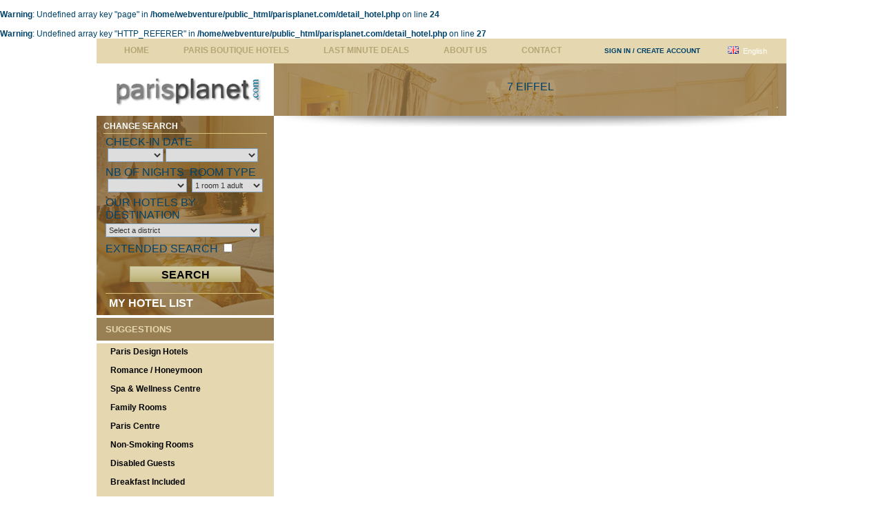

--- FILE ---
content_type: text/html; charset=UTF-8
request_url: https://www.parisplanet.com/detail_hotel.php?id_hotel=1039
body_size: 35212
content:
<br />
<b>Warning</b>:  Undefined array key "page" in <b>/home/webventure/public_html/parisplanet.com/detail_hotel.php</b> on line <b>24</b><br />
<br />
<b>Warning</b>:  Undefined array key "HTTP_REFERER" in <b>/home/webventure/public_html/parisplanet.com/detail_hotel.php</b> on line <b>27</b><br />

<!DOCTYPE html PUBLIC "-//W3C//DTD XHTML 1.0 Transitional//EN" "http://www.w3.org/TR/xhtml1/DTD/xhtml1-transitional.dtd">
<html xmlns="http://www.w3.org/1999/xhtml">
    <head>
    <!--
    @Date : 10/11/2011
    @Version : X
    @Author : WebAventure
    @Description : 	Gestion (Appel / Retour / ...) webServices
    				Modification lien suivant et pr�c�dent
    				Pr�sentation r�sultat webServices
    				Sauvegarde dates ...
     -->
        <meta http-equiv="X-UA-Compatible" content="IE=EmulateIE7" />
        <meta http-equiv="Content-Type" content="text/html; charset=utf-8" />
         <title>7 Eiffel - </title>
        <meta name="description" content="  7 Eiffel is located in Paris&apos;s Eiffel Tower - Orsay Museum neighborhood, close to American University of Paris, Eiffel Tower, and Les Invalides. Nearby points of interest   7 Eiffel is located in Paris&apos;s Eiffel Tower - Orsay Museum neighborhood, close to American University of Paris, Eiffel Tower, and Les Invalides. Nearby points of interest" />
        <meta name="keywords" content=" " />
        <meta name="author" content="© paris hotel France - http://www.parisplanet.com" />
        <meta name="identifier-url" content="http://www.parisplanet.com" />
        <meta name="robots" content="INDEX, FOLLOW, ALL" />
        <meta name="robots" content="NOARCHIVE" />
        <meta name="verify-v1" content="kWqxqIBjspdNUSZIpqxkO0leT5uJ0mgFdyFZ/nLMX84=" />
        <meta name="Copyright" content="Copyright (c) 2012 ParisPlanet.com" />

        <link type="text/css" rel="stylesheet" href="css/css.css" />
        <link type="text/css" rel="stylesheet" href="css/style.css" media="screen" />
        <link rel="stylesheet" type="text/css" href="css/language.css"/>
        <link rel="stylesheet" type="text/css" href="css/slide-images.css"/>
        <link type="text/css" rel="stylesheet" href="css/jquery-ui.css" />
		<link type="text/css" rel="stylesheet" href="service4/ajax/demo.css">


		<script type="text/javascript" src="js/jquery.js"></script>
        <script type="text/javascript" src="js/jquery-ui.min.js"></script>
       	<script type="text/javascript" src="http://script.aculo.us/prototype.js"></script>
       	<script type="text/javascript" src="http://script.aculo.us/scriptaculous.js"></script>
       	<script type="text/javascript" src="service4/includes/script.js"></script>

        <script type="text/javascript">
         	/*
        		@author : WebAventure
        		@description : Met � jour le formulaire
        	*/
        	function updateForm(val1,val2,val3) {
            	return null;
			 	document.getElementById('AVP_list_days2').value 	= val2 ;
   				document.getElementById('AVP_list_months2').value	= val3 ;
       			document.getElementById('AVP_list_nights2').value	= val1 ;
        	}


        </script>
        <script language="javascript" type="text/javascript" src="fonctions.js"></script>
        <script language="Javascript">
<!--
var url = document.location.href ;
var elem = url.split('?');
if (elem[1]) {
    switch (elem[1]){

        case 'retour=2' :
            viewOldData('No');
            break;

        default :
            break;
        }

}
//-->
</script>
<script type="text/javascript">

  var _gaq = _gaq || [];
  _gaq.push(['_setAccount', 'UA-482580-14']);
  _gaq.push(['_setDomainName', 'parisplanet.com']);
  _gaq.push(['_trackPageview']);

  (function() {
    var ga = document.createElement('script'); ga.type = 'text/javascript'; ga.async = true;
    ga.src = ('https:' == document.location.protocol ? 'https://ssl' : 'http://www') + '.google-analytics.com/ga.js';
    var s = document.getElementsByTagName('script')[0]; s.parentNode.insertBefore(ga, s);
  })();

</script>
    </head>

    <body>
        <div id="service_loading_dialog">
            <div id="ajax_bar" style="display:none;position: absolute;margin:0px; z-index: 100000;top: 200px;left: 600px; " align="center">
                <br/><br/><br/>
                <img src="service4/includes/chargement.gif" />
            </div>
        </div>
        <div id="container">

            <script type="text/javascript">
                jQuery(document).ready(function(){

                    resizeMenuItem('#container #header #menu');

                });

                function resizeMenuItem(menu)
                {
                    menu = jQuery(menu);
                    widthMenu = menu.width();
                    elementMenu = menu.find('li');
                    jQuery('a', elementMenu).css({marginLeft: 0, marginRight: 0, paddingLeft: 0, paddingRight: 0, borderLeft: 0, borderRight: 0});
                    jQuery(elementMenu).css({marginLeft: 0, marginRight: 0, paddingLeft: 0, paddingRight: 0, borderLeft: 0, borderRight: 0});
                    sumWidth = 0;
                    elementMenu.each(function()
                    {
                        w = jQuery(this).width();
                        sumWidth += w;
                        jQuery('a', this).width(w);
                    });
                    mgRL = (widthMenu - sumWidth) / ((2 * elementMenu.size())) - 1;
                    jQuery('a', elementMenu).css({marginLeft: mgRL, marginRight: mgRL});
                    //menu.find('li.conn a').css({marginLeft: 0});
                }
        </script>


<div id="header">
    <ul id="menu" class="inner">
	<!--
	@Date : 23/03/2012
	@Version : X
	@Author : WebAventure
	@Description : Modification du lien index-XX

			-->
<li class="">
					                    		<a href=".">
			                    					        Home</a></li>
		<li class=""><a href="listplanethotel-2-1.html">Paris Boutique Hotels</a></li>
                                                                  <li class=""><a href="last_minut-2.html">Last Minute Deals</a></li>
                                                <li class=""><a href="about-us-2.html">About Us</a></li>
                            <!--
					        @author : webventure
					        @date : 02/04/2012
					        @description : Ajout d'un nom au lien "contact". N'est utilis� que si onest
					        				sur le d�tail d'un hotel
					         -->
					         <li class=""><a href="contact-2.html" id="contactLink">Contact</a></li>
                    <li class="conn"><a href="register-login-2.html?url=/detail_hotel.php?id_hotel=1039">Sign in / Create Account</a></li>
            </ul><!--End UL-Menu-->
    <div id="language">
    <ul class="lang">

                                <li>
                    <a href="rien2-"><img src="images/flag-gb.png" width="16" height="11" alt="" /> English</a>
                    <ul class="subnav">
                                                <li><a href="rien1-"><img src="images/flag-fr.png" width="16" height="11" alt="" /> Français</a></li>                                                                                                <li><a href="rien3-"><img src="images/flag-es.png" width="16" height="11" alt="" /> Espanol</a></li>                                                <li><a href="rien4-"><img src="images/flag-it.png" width="16" height="11" alt="" /> Italiano</a></li>                                            </ul><!--End Subnav-->
                </li>

        

        </ul><!--End UL-Lang-->

    </div>
</div><!--End header-->
<div id="service_loading_dialog">
    <div id="ajax_bar" style="display:none;position: absolute;margin:30px; z-index: 100000;top: 100px;left: 500px; border : 1px solid white;" align="center">
        	<img src="images/wait.gif" style="width:100px;margin:30px;margin-left:100px;margin-right:100px;"/>
            <center><b>Please wait</b></center>
            <br></br>
	</div>
</div>  
            <div class="content">
                
<style type="text/css">

.title ,
#menu-left .title {
    color: #E5D8B1;
    float: left;
    font-size: 13px;
    font-weight: bold;
    height: 24px;
	margin: 4px 0;
    padding: 9px 0 0 13px;
    width: 244px;
	background-color:#997F54;
}

#menu-left a{
	background-color:#E5D8B1;
}
</style>

<div class="content-left">
    <div id="logo">
    			                    		<a href=".">
                    		                    </a></div><!--End Logo-->

    <div id="search">
        <form action="lstplanethotel-2.html" method="post" name="form_avp" id="form_avp">
            <input type="hidden" id="arrivalDate" name="arrivalDate" value="" />
            <input type="hidden" id="departDate" name="departDate" value="" />
            <input type="hidden" id="nbNight" name="nbNight" value="" />
            <div class="search-inner">
                <div class="title-search">Change Search</div>
                <table cellpadding="0" cellspacing="0" border="0" width="98%">
                                        <tr>
                        <td colspan="2">
                            Check-in Date<br/>
                            <select id="AVP_list_days" class="select"></select>
                            <!--  select id="AVP_list_months" onchange="setDays();" class="select2"></select -->
                            <select id="AVP_list_months" name="AVP_list_months" onchange="setDays();" class="select2"></select>
                            
                            <script type="text/javascript">
                                var months=new Array
                                months[0]="January"
                                months[1]="February"
                                months[2]="March"
                                months[3]="April"
                                months[4]="May"
                                months[5]="June"
                                months[6]="July"
                                months[7]="August"
                                months[8]="September"
                                months[9]="October"
                                months[10]="November"
                                months[11]="December";
                                var message='Date out of planning range';
                            </script>
                        </td>
                    </tr>
                    <tr>
                        <td>
                            Nb of nights<br/>
                            <select class="select5" name="select" id="AVP_list_nights"></select>
                            <script type="text/javascript" src="https://www.secure-hotel-booking.com/webventure/2MSY/scripts/base.js"></script>
                        </td>
                    						<td colspan="1">				
                            
              				<script type="text/javascript">
                            	function addRooms(val){
                            		window.open("addRooms.php","ADDROOM",'width=670,height=300,location=no,menubar=no,resizable=no,scrollbars=yes,status=no,titlebar=no,toolbar=no');
                				}
							</script>
                            
                            Room type<br/>

                        		<select name="id_roomType" id="id_roomType" onChange="if (document.myHotelDiscount) document.myHotelDiscount.id_roomType2.value = document.form_avp.id_roomType.value ; if (this.value == 0) addRooms(this)" class="select5" >
                                	<option disabled='disabled'>Room type</option>
                                            	<option value="1" selected="selected">1 room 1 adult</option>
                                                <option value="2">1 room 2 adults</option>
                                                <option value="3">1 room 3 adults</option>
                                                <option value="4">1 room 4 adults</option>
                                             	<option value="0">Other</option>
                                             	<option value="0">Other</option>
                                             </select>
                    </td>
                           

              </tr>
                    
                                        <tr>
                        <td colspan="2">
                            Our hotels by destination<br/>
                            <select class="select5" id="id_quartier" name="id_quartier" style="margin:3px 0 0 0;">
                                <option value="" selected="selected">Select a district</option>
                                <option value="0">All</option>
                                                                    <option value="51">
                                        Arc de Triomphe - Palais des Congrès                                    </option>
                                                                        <option value="55">
                                        Bastille - République                                    </option>
                                                                        <option value="61">
                                        Buttes Chaumont - La Villette                                    </option>
                                                                        <option value="46">
                                        Champs-Élysées                                    </option>
                                                                        <option value="59">
                                        Gare d'Austerlitz - Place d'Italie                                    </option>
                                                                        <option value="54">
                                        Gare de Lyon - Bercy                                    </option>
                                                                        <option value="53">
                                        Gare du Nord - Gare de L'Est                                    </option>
                                                                        <option value="56">
                                        Gare Montparnasse - Porte de Versailles                                    </option>
                                                                        <option value="60">
                                        La Défense                                    </option>
                                                                        <option value="24">
                                        Le Marais - Bastille                                    </option>
                                                                        <option value="63">
                                        Louvre - Place Vendôme (1 et 2)                                    </option>
                                                                        <option value="64">
                                        Marais - Pompidou - Notre-Dame de Paris (3 et 4)                                    </option>
                                                                        <option value="52">
                                        Montmartre, Sacré-Coeur                                    </option>
                                                                        <option value="49">
                                        Opéra - Grands Magasins                                    </option>
                                                                        <option value="18">
                                        Paris Expo-Porte Versailles                                    </option>
                                                                        <option value="62">
                                        Père Lachaise - Ménilmontant                                    </option>
                                                                        <option value="50">
                                        Quartier latin - Panthéon                                    </option>
                                                                        <option value="48">
                                        Saint-Germain-des-Prés - Luxembourg                                    </option>
                                                                        <option value="47">
                                        Tour Eiffel - Musée d'Orsay                                    </option>
                                                                        <option value="15">
                                        Tour Eiffel - Trocadero                                    </option>
                                                                        <option value="57">
                                        Tour Montparnasse                                    </option>
                                                                        <option value="58">
                                        Trocadéro                                    </option>
                                                                        <option value="3">
                                        West Paris - Palais des Congres                                    </option>
                                                                        <option value="23">
                                        Z+ Outer Suburb                                    </option>
                                                                        <option value="21">
                                        Z+ Roissy-CDG Airport                                    </option>
                                                                </select>
                        </td>
                    </tr>
                    <tr>
                        <td colspan="2">
                            Extended search <input type="checkbox" name="etendre" value="1" />
                        </td>
                    </tr>
                    <tr>
                        <td colspan="2"><div class="butt"><a style="cursor:pointer;" onclick="callService2();">Search</a></div></td>
                    </tr>
                                        <tr>
                        <td colspan="2">


 		<div class="maListeDHotel">
<!--
@author : WebVenture
@date : 15/05/2012
@description :  formatage de la pr�sentation du nombre d'h�tels pr�sent
				en favori
-->
 			<div class="lstFavoritHotel" style="float:left;text-align:center;width:110px;height:20px;diplay:block;">
        		<div class="lstFavoritHotel" style="margin:5px;float:left;white-space : nowrap">
        			<a href="user-hotels-2.html">My Hotel List</a>
        		</div>
        	</div>

           	        </div>

                        </td>
                    </tr>
                </table>
            </div><!--End Search Inner-->
        </form>
    </div><!--End Search-->
    <div id="backgroundHide">
                        <h3 class="title">
                    SUGGESTIONS                </h3>
    <ul id="menu-left">
                                <li>
                    <a href="12-regroupement-design.html" title="Paris Design Hotels">
                        Paris Design Hotels                    </a>
                </li>
                                                    <li>
                    <a href="17-hotels-paris-honeymoon.html" title="Romance / Honeymoon">
                        Romance / Honeymoon                    </a>
                </li>
                                                    <li>
                    <a href="18-regroupement-spa-wellness-hotels-paris.html" title="Spa & Wellness Centre">
                        Spa & Wellness Centre                    </a>
                </li>
                                                    <li>
                    <a href="19-regroupement-hotels-family-rooms-paris.html" title="Family Rooms">
                        Family Rooms                    </a>
                </li>
                                                    <li>
                    <a href="22-regroupement-center-paris-hotels.html" title="Paris Centre">
                        Paris Centre                    </a>
                </li>
                                                    <li>
                    <a href="23-hotels-paris-non-smoking-rooms.html" title="Non-Smoking Rooms">
                        Non-Smoking Rooms                    </a>
                </li>
                                                    <li>
                    <a href="24-hotels-paris-facilities-disabled-guest.html" title="Disabled Guests">
                        Disabled Guests                    </a>
                </li>
                                                    <li>
                    <a href="25-hotels-paris-breakfast-included.html" title="Breakfast Included">
                        Breakfast Included                    </a>
                </li>
                                                    <li>
                    <a href="29-hotels-paris-pets-allowed.html" title="Pets allowed">
                        Pets allowed                    </a>
                </li>
                        </ul><br>&nbsp;</br>
    				<h3 class="title">
                    HOTELS NEAR:                </h3>
<ul id="menu-left">
                                    <li>
                    <a href="3-hotels-paris-champs-elysee-arc-de-triomphe.html" title="Champs Elysees">
                        Champs Elysees                    </a>
                </li>
                                                    <li>
                    <a href="4-hotels-paris-near-eiffel-tower.html" title="Eiffel Tower">
                        Eiffel Tower                    </a>
                </li>
                                                    <li>
                    <a href="5-hotels-paris-louvre-marais.html" title="Louvre - Marais">
                        Louvre - Marais                    </a>
                </li>
                                                    <li>
                    <a href="6-hotels-paris-montmartre.html" title="Montmartre - Sacre Coeur">
                        Montmartre - Sacre Coeur                    </a>
                </li>
                                                    <li>
                    <a href="7-hotels-paris-in-montparnasse.html" title="Tour Montparnasse">
                        Tour Montparnasse                    </a>
                </li>
                                                    <li>
                    <a href="8-hotels-paris-Opera.html" title="Opera Garnier">
                        Opera Garnier                    </a>
                </li>
                                                    <li>
                    <a href="9-hotels-paris-latin-quarter.html" title="Latin Quarter">
                        Latin Quarter                    </a>
                </li>
                                                    <li>
                    <a href="10-hotels-paris-hotel-saint-germain-des-pres.html" title="Saint Germain Des Pres">
                        Saint Germain Des Pres                    </a>
                </li>
                                                    <li>
                    <a href="12-regroupement-design.html" title="Paris Design Hotels">
                        Paris Design Hotels                    </a>
                </li>
                                                    <li>
                    <a href="14-hotels-paris-Hotel-congres.html" title="Palais des Congres">
                        Palais des Congres                    </a>
                </li>
                                                    <li>
                    <a href="27-regroupement-cdg-airport.html" title="Paris CDG Airport">
                        Paris CDG Airport                    </a>
                </li>
                            </ul>
    <br>&nbsp;</br>

        
    				<h3 class="title">
                    STAR RATING                </h3>
        <ul id="menu-left">
                                <li>
                    <a href="15-regroupement-3-stars-hotels.html" title="3 Stars">
                        3 Stars                    </a>
                </li>
                                                    <li>
                    <a href="16-regroupement-4-stars-hotels.html" title="4 Stars">
                        4 Stars                    </a>
                </li>
                                                    <li>
                    <a href="26-regroupement-hotels-5-etoiles-paris.html" title="5 Stars">
                        5 Stars                    </a>
                </li>
                                    </ul><!--End UL-Menu Left-->
    <div class="discount">Save up to 50%, or more</div>
    <ul class="nav-news">
        <li><a href="#" id='lien-inscription-newsletter'>Newsletter</a></li>
        <li><a href="#" class="addthis_button_email at300b">Recommend this site</a></li>
    </ul>
    <br/><br/>&nbsp;
   <div class="addthis_toolbox addthis_default_style">
        <a href="#" title="Send to Facebook" class="addthis_button_facebook at300b"><span class="at300bs at15nc at15t_facebook"></span></a>
        <a href="#" title="Tweet This" class="addthis_button_twitter at300b"><span class="at300bs at15nc at15t_twitter"></span></a>
        <a href="#" class="addthis_button_compact at300m"><span class="at300bs at15nc at15t_compact"></span></a>
    </div>
    </div>
    <br/><br/>
    <a href="paris_video.html" title="Paris video"><b><span style="color:#000000">Paris Video</span></b></a><br>
    <a href="http://paris-shuttle.hudsonltd.net/res?USERIDENTRY=PHD001&LOGON=GO" title="Airport transfer" target="_blank"><b><span style="color:#000000">Airport Shuttle - Best rates</span></b></a>
    <br />
    SDV</div><!--End Content Left-->

<script language="JavaScript">
    jQuery(document).ready(function()
    {

                        var avp_dd = "";
            var avp_mm = "0";
            var avp_night = "";
            var avp_quartier = "";
        	var avp_roomType = "1";

            if (avp_roomType != "")        {
            	avp_roomType = avp_roomType - 10 ;

                jQuery('#id_roomType').val(avp_roomType);
    		    jQuery('#id_roomType2').val(avp_roomType);

                }

            jQuery('option', '#AVP_list_months').each(function()
            {
                tmp = jQuery(this).val().split('-');
                if(tmp.length == 2 && tmp[1].length == 1)
                {
                    jQuery(this).val(tmp[0]+'-0'+tmp[1]);
                }
            });

            jQuery('option', '#AVP_list_days').each(function()
            {
                txt = jQuery(this).val()+'';
                if(txt.length == 1)
                {
                        jQuery(this).val('0'+txt);
                }
            });


            checkNbDayInMonth(avp_mm, jQuery('#AVP_list_days'));
            if (avp_dd != "")
            {
                jQuery('#AVP_list_days').val(avp_dd);

            }

//alert(avp_mm);
            if (avp_mm != "" && avp_mm != "-")
            {
                jQuery('#AVP_list_months').val(avp_mm);
  //              alert('o');
            }
            if (avp_night != "")
            {
                jQuery('#AVP_list_nights').val(avp_night);
            }
            if (avp_quartier != "")
            {
                jQuery('#id_quartier').val(avp_quartier);
            }

            jQuery('#AVP_list_months').change(function()
            {
                checkNbDayInMonth(jQuery('#AVP_list_months').val(), jQuery('#AVP_list_days'));
            });

        });

    function checkNbDayInMonth(val, elem)
    {
        if(val == undefined || typeof (val) != 'string') val = jQuery(this).val();
        tmp = val.split('-');
        nbJour = getDaysInMonth(tmp[0], tmp[1]);
        saveDaySelected = jQuery(elem).val();
        options = jQuery('option', elem);
        if(options.size() > nbJour)
        {
            elem.html('');
            options.each(function()
            {
                if(jQuery(this).val() > nbJour)
                {
                    jQuery(this).remove();
                }
                else
                {
                    elem.append('<option value="'+jQuery(this).val()+'">'+jQuery(this).val()+'</option>');
                }
            });
        }
        else if(options.size() < nbJour)
        {
            elem.html('');
            options.each(function()
            {
                elem.append('<option value="'+jQuery(this).val()+'">'+jQuery(this).val()+'</option>');
            });

            for(var i = options.size() + 1; i <= nbJour; i++ )
            {
                jQuery(elem).append('<option value="'+i+'">'+i+'</option>');
            }
        }

        jQuery(elem).val(saveDaySelected);

    }

        function callService2()
        {

        	document.getElementById('container').style.filter ='alpha(opacity=30)';
        	document.getElementById('container').style.opacity ='0.3';

        	document.getElementById('ajax_bar').style.display = "block" ;
        	document.getElementById('ajax_bar').style.opacity ='3';


        	//alert(jQuery('#id_quartier').val());
                if (jQuery('#id_quartier').val() != '' && jQuery('#id_quartier_plan').val() == '')
                {
                    jQuery('#id_quartier').val(0);
                }
                var nbNight = jQuery('#AVP_list_nights').val();
                //alert(nbNight);
                var splitResult = jQuery('#AVP_list_months').val().split("-");
                //alert(splitResult);
                var arrivalDate = splitResult[0]+"-"+fillZero2(splitResult[1], 2)+"-"+fillZero2(jQuery('#AVP_list_days').val(), 2);
                //alert(arrivalDate);
                var departDate = addDay2(fillZero2(jQuery('#AVP_list_days').val(), 2)+"/"+fillZero2(splitResult[1], 2)+"/"+splitResult[0], nbNight);
                //alert(departDate);

                jQuery('#arrivalDate').val(arrivalDate);
                jQuery('#departDate').val(departDate);
                jQuery('#nbNight').val(nbNight);

                document.getElementById("form_avp").submit();
            }

        function fillZero2(value, length) {
            while (value.length < length) {
                value = "0"+value;
            }
            return value;
        }

            function setIdQuartier(id)
            {
                selectQuartier = jQuery('#id_quartier');
                selectQuartier.attr('disabled', 'disabled');
                selectQuartier.val(0);
                jQuery('#id_quartier_plan').val(id);
            }

        function addDay2(arrivalDate, nbNight) {
            return addDaysToDate2(arrivalDate, parseInt(nbNight));
        }

        function addDaysToDate2(old_date, delta_days) {
            // Date plus plus quelques jours
            var split_date = old_date.split('/');
            // Les mois vont de 0 a 11 donc on enleve 1, cast avec *1
            var new_date = new Date(split_date[2], split_date[1]*1 - 1, split_date[0]*1 + delta_days);
            var new_day = new_date.getDate();
            new_day = ((new_day < 10) ? '0' : '') + new_day; // ajoute un zéro devant pour la forme
            var new_month = new_date.getMonth() + 1;
            new_month = ((new_month < 10) ? '0' : '') + new_month; // ajoute un zéro devant pour la forme
            var new_year = new_date.getYear();
            new_year = ((new_year < 200) ? 1900 : 0) + new_year; // necessaire car IE et FF retourne pas la meme chose
            var new_date_text = new_year+"-"+new_month+"-"+new_day;
            return new_date_text;
        }

            jQuery(document).ready(function()
            {
                jQuery('#id_quartier').change(function()
                {
                    callService2();
                });
            });
  </script>
                <div class="content-right">

                    <div class="content-top2" id="bg-shadow2">
                        <!--
                        <img src="images/icon-star2.png" width="23" height="23" alt="" />
                        <img src="images/icon-star2.png" width="23" height="23" alt="" />
                        <img src="images/icon-star2.png" width="23" height="23" alt="" />
                        -->
                        <table style="height: 60px; width: 100%" cellpadding="0" cellspacing="0">
                            <tr><td colspan="2" align="center">7 Eiffel</td></tr>
                            <tr><td style="height: 20px;">&nbsp;</td><td align="right" style="height: 20px;"><img src="paris_hotels/blank_white.png" /></td></tr>
                        </table>

                    </div><!--End Content Top-->
                    <div class="product-detail">

                  <A id="form2" NAME="form2">&nbsp;</A>


                        
                                                <ul class="nav-top">
                                                    </ul>

                        <div class="box-detail">

                            <ul id="slideshow">
                                                                                            </ul><!--slideshow-->
                            <div id="wrapper-image">



                                <div id="fullsize" style="margin-bottom:10px">
                                <br />
<b>Fatal error</b>:  Uncaught Error: Call to undefined function split() in /home/webventure/public_html/parisplanet.com/detail_hotel.php:809
Stack trace:
#0 {main}
  thrown in <b>/home/webventure/public_html/parisplanet.com/detail_hotel.php</b> on line <b>809</b><br />


--- FILE ---
content_type: text/css
request_url: https://www.parisplanet.com/css/css.css
body_size: 21771
content:
@charset "utf-8";
/* CSS Document */

/* pour les �crans plus petit que 980 pixels : pc */
@media screen and (max-width: 980px) {
	#id {
		display:none;
	}
}

/* pour les �crans plus petit que 840 pixels : ipad horizontal */
@media screen and (max-width: 840px) {
	#id {
		display:none;
	}
}

/* pour les �crans plus petit que 650 pixels : ipad vertical */
@media screen and (max-width: 650px) {
	#id {
		display:none;
	}
}

/* pour les �crans plus petit que 440 pixels : smartphones */
@media screen and (max-width: 440px) {
	#id {
		display:none;
	}
}

body {
	margin:0;
	padding:0;
	font-family:Arial, Helvetica, sans-serif;
	font-size:12px;
	color:#004269;
}
html>/**/body  {overflow-y: scroll;}
body:nth-of-type(0) {overflow-y: scroll;}

a { text-decoration:none; outline:none;}
img { border:0;}
td { padding:3px;}
*+html td { padding:2px;}

.font10 { font-size:10px;}
.font11 { font-size:11px;}
.font12 { font-size:12px;}
.font14 { font-size:14px;}

.color-cream { color:#997F54}
.color-blue { color:#537890}

.input,
.input2,
.input3 { width:265px; height:25px; margin:0; padding:0; border:1px solid #A0A0A0; font-family:Arial; font-size:12px;}
.input2 { width:127px;}
.input3 { width:145px;}

.textarea { width:265px; height:160px; margin:0; padding:0; border:1px solid #A0A0A0; font-family:Arial; font-size:12px;}

.select,
.select2,
.select3,
.select4,
.select5 {
	width:36%;
	height:20px;
	margin:0 0 0 3px;
	padding:0;
	float:left;
	font-family:Arial;
	font-size:11px;
	color:#333333;
	border:1px solid #7F9DB9;
	text-transform:none;
}
.select2 { width:59%;}
.select3 { width:95%;}
.select4 { width:268px;}
.select5 { width:99%;}

.star { color:#FF0000;}

.txt-up { text-transform:uppercase;}


/**/
.butt2,
.butt3 {
	width:138px;
	height:23px;
	float:left;
	margin:10px 0 0 0;
	font-size:11px;
	font-weight:bold;
	text-align:center;
	text-transform:uppercase;
	background:url(../images/butt2.png) no-repeat;
}
.butt3 {
	width:31px;
	margin-left:55px;
	background:url(../images/butt3.png) no-repeat;
}
.butt2 a,
.butt3 a,
.butt4 a {
	width:138px;
	height:19px;
	padding:4px 0 0 0;
	float:left;
	color:#000000;
}
.butt3 a {
	width:31px;
	padding:4px 0 0 0;
}

.butt7 {
    background: url("../images/butt8.png") no-repeat scroll 0 0 rgba(0, 0, 0, 0);
    color: #000000;
    float: left;
    font-weight: bold;
    height: 25px;
    padding: 4px 0 0;
    text-align: center;
    text-transform: uppercase;
    width: 165px;
}
/**/

#container {
	width:1200px;
	height:auto;
	margin:auto;
}
#container #header {
	width:1000px;
	height:auto;
	margin:0 0 0 100px;
	padding:0;
	float:left;
	text-align:left;
}

#container #header ul#menu {
	width:970px;
	height:36px;
	float:left;
	margin:0;
	padding:0 15px;
	list-style-type:none;
	background:#E5D8B1;
}
#container #header ul#menu.inner,
#container #header ul#menu.inner-regis {
	width:885px;
	padding-right:0px;
}
#container #header ul#menu li {
	width:auto;
	height:26px;
	padding:10px 0px 0 0px;
	float:left;
	font-weight:bold;
	text-transform:uppercase;
	color:#B6A675;
}
#container #header ul#menu.inner-regis li {
	padding:10px 40px 0 40px;
}
#container #header ul#menu li.conn {
	text-transform:uppercase;
	font-weight:bold;
	font-size:10px;
	padding-left:0px;
	padding-right:0px;
}
#container #header ul#menu li.conn {
	padding-left:0;
        float: right;
}
#container #header ul#menu li.conn a {
	color:#004269;
        margin-top: 2px;
}
#container #header ul#menu li a {
	width:auto;
	height:26px;
	margin:0;
	padding:0;
	float:left;
	text-align:center;
	color:#B6A675;
	white-space:nowrap;
}
#container #header ul#menu.inner li a {
	padding:0 5px 0 5px;
}

#container #header ul#menu li:hover,
#container #header ul#menu li.active{
	background:url(../images/menu-act.png) repeat-x;
}

#container #header ul#menu li:hover a,
#container #header ul#menu li.active a{
	color:#FFFFFF;
}

#container #header #language {
	width:100px;
	height:33px;
	margin:0;
	padding:3px 0 0 0;
	float:left;
	background:#E5D8B1;
}

#container #header #left {
	width:318px;
	height:auto;
	float:left;
	margin:-462px 0 0 0;
	padding:0;
	position:relative;
	top:0;
	left:0;
	z-index:99999;
}
#container #header #left #logo {
	width:318px;
	height:76px;
	float:left;
	margin:0;
	padding:0;
	background:url(../images/logo-paris-planet.jpg) no-repeat;
}
#container #header #left #logo a {
	width:210px;
	height:76px;
	float:left;
	margin:0 0 0 54px;
	padding:0;
}
#container #header #left ul#search {
	width:318px;
	height:386px;
	float:left;
	margin:0;
	padding:0;
	list-style-type:none;
	background:url(../images/search-bg.png) repeat;
}
#container #header #left ul#search li {
	margin:0;
	padding:0;
	float:left;
}
#container #header #left ul#search li.search-form {
	width:278px;
	height:auto;
	margin:0 0 0 20px;
	padding:5px 0;
	color:#E5D8B1;
	text-transform:uppercase;
	font-size:11px;
}
#container #header #left ul#search li.map {
	width:318px;
	height:218px;
	position:relative;
}
#container .content .content-left .butt,
#container #header #left ul#search li.butt {
	width:161px;
	height:19px;
	margin:0 0 0 83px;
	padding:4px 0 0 0;
	color:#000000;
	text-transform:uppercase;
	font-weight:bold;
	text-align:center;
	background:url(../images/butt.png) no-repeat;
}
#container .content .content-left .butt a,
#container #header #left ul#search li.butt a {
	color:#000000;
}
#container #header #left ul#search li.discount,
#container .content .content-left .discount {
	width:235px;
	height:25px;
	margin:8px 0 0 20px;
	padding:15px 0 0 43px;
	color:#EBDDB8;
	font-size:11px;
	font-weight:bold;
	border-top:1px solid #D8C17C;
	background:url(../images/icon-discount.png) no-repeat;
}


#container #header ul#right {
	margin:-462px 0 0 0;
	padding:5px 10px;
	float:right;
	position:relative;
	top:0;
	left:0;
	z-index:99999;
	list-style-type:none;
	background:url(../images/search-bg.png) repeat;
}
#container #header ul#right li {
	float:left;
}
#container #header ul#right li.regis {
	width:auto;
	padding:0 5px 0 0;
	float:left;
	font-size:11px;
	text-align:right;
	color:#E5D8B1;
	border-right:1px solid #D4C69B;
}
#container #header ul#right li.regis a { color:#E5D8B1;}

#container .content {
	width:1000px;
	height:auto;
	float:left;
	margin:0 0 0 100px;
	padding:0 0 20px 0;
	border-bottom:1px solid #E6E6E6;
}
#container .content .content-left {
	width:257px;
	height:auto;
	float:left;
	margin:0;
	padding:0;
}
#container .content .content-left #logo {
	width:257px;
	height:76px;
	float:left;
	margin:0;
	padding:0;
	background:url(../images/logo-paris-planet-sm.jpg) no-repeat;
}
#container .content .content-left #logo a {
	width:257px;
	height:76px;
	float:left;
	margin:0 0 0 54px;
	padding:0;
}
#container .content .content-left /*#search*/ {
	/*width:257px;
	height:250px;
	float:left;
	margin:0;
	padding:0;*/
	background:url(../images/img-bg-search.jpg) no-repeat;
}
#container .content .content-left #search /*.search-inner*/ {
	width:237px;
	/*height:250px;*/							/* Edit 27-09-20110*/
	float:left;
	padding:8px 10px;
	font-size:11px;
	text-transform:uppercase;
	color:#E5D8B1;
	background:url(../images/search-bg.png) repeat;
}
#container .content .content-left #search .title-search {
	width:237px;
	height:auto;
	float:left;
	padding:0 0 3px 0;
	font-size:12px;
	font-weight:bold;
	text-transform:uppercase;
	color:#FFFFFF;
	border-bottom:1px solid #D8C17C;
}

#container .content .content-left #search table
{
	float: left;
}

#container .content  .content-left .butt {
	margin:10px 0 0 35px;				/* Edit 27-09-20110*/
}
#container .content .content-left ul#menu-left {
	width:257px;
	height:auto;
	float:left;
	margin:0;
	padding:0;
	background:#EEEEEE;
	list-style-type:none;
}

#container .content .content-left #backgroundHide {

	float:left;
	background:white;
}

#container .content .content-left ul#menu-left li {
	width:257px;
	height:27px;
	float:left;
	padding:0;
	font-weight:bold;
	color:#A6A6A6;
}
#container .content .content-left ul#menu-left li a {
	width:217px;
	height:17px;
	float:left;
	padding:5px 20px;
	color:#000;
}
#container .content .content-left ul#menu-left li a:hover,
#container .content .content-left ul#menu-left li a.left-active {
	color:#FFFFFF;
	background:url(../images/menu-left-act.jpg) no-repeat;
}
#container .content .content-left .discount {
	width:257px;
	float:left;
	margin:3px 0 0 0;
	border:none;
	color:#927441;				/* Add 27-09-20110*/
	font-size:12px;				/* Add 27-09-20110*/
}

#container .content .content-left ul.nav-news {
	width:257px;
	height:auto;
	float:left;
	margin:0;
	padding:0;
	list-style-type:none;
}
#container .content .content-left ul.nav-news li {
	width:217px;
	float:left;
	margin:3px 0 0 0;
	padding:0 20px;
	font-size:11px;
	color:#537890;
}
#container .content .content-left ul.nav-news li a {
	color:#537890;
}

#container .content .content-right {
	width:743px;
	height:auto;
	float:left;
	margin:0;
	padding:0;
}
#container .content .content-right .content-top,
#container .content .content-right .content-top2 {
	width:723px;
	height:50px;
	float:left;
	margin:0;
	padding:26px 10px 0 10px;
	font-size:20px;
	font-weight:bold;
	text-align:center;
	text-transform:uppercase;
	color:#FFFFFF;
	background:url(../images/banner-top.jpg) no-repeat;
}
#container .content .content-right .content-top2 {
	height:46px;
	padding-top:30px;
	font-size:14px;
	text-align:center;
}
#container .content .content-right .content-top#bg-shadow,
#container .content .content-right .content-top2#bg-shadow,
#container .content .content-right .content-top2#bg-shadow2 {
	padding-bottom:43px;
	background:url(../images/banner-top2.png) no-repeat;
}
#container .content .content-right .content-top2#bg-shadow2 {
	height:60px;
	text-align:center;
	padding-top:16px;
}
#container .content .content-right .connexion,
#container .content .content-right .text,
#container .content .content-right .video,
#container .content .content-right .lists,
#container .content .content-right .product-detail {
	width:643px;
	height:auto;
	float:left;
	margin:0;
	padding:0 50px;
}
#container .content .content-right .title-connexion {
	width:100%;
	height:auto;
	float:left;
	margin:15px 0 0 0;
	font-weight:bold;
	text-transform:uppercase;
	color:#004269;
	font-size:16px;
	border-top:1px solid #004269
}
#container .content .content-right .text {
	width:713px;
	padding:20px 15px;
	text-align:justify;
}
#container .content .content-right .video {
	width:523px;
	margin:45px 0 0 110px;
	padding:0;
}
#container .content .content-right .lists {
	width:723px;
	padding:0 10px;
}
#container .content .content-right .lists ul {
	width:723px;
	height:138px;
	float:left;
	margin:15px 0 0 0;
	padding:0;
	list-style-type:none;
}
#container .content .content-right .lists ul li {
	float:left;
}
#container .content .content-right .lists ul li.img {
	width:205px;
	float:left;
}
#container .content .content-right .lists ul li.detail {
	width:500px;
	color:#313131;
	padding-left:8px;
	background:url(../images/line-list.png) no-repeat bottom;
}
#container .content .content-right .lists ul li.detail p {
	margin-top:0px;
	margin-bottom:8px;
	font-weight:bold;
	color:#005D8A;
}
#container .content .content-right .lists ul li.detail a {
	font-weight:bold;
	color:#927441;
}
#container .content .content-right .lists ul li.detail a.link {
	width:80px;
	height:21px;
	float:left;
	margin:5px 0 0 8px;
	padding:6px 0 0 0;
	text-align:center;
	color:#000000;
	background:url(../images/butt4.png) no-repeat;
}

#container .content .content-right .product-detail {
	width:725px;
	margin:-35px 0 0 18px;
	padding:0 0 50px 0;
	color:#5F5E5E;
}
#container .content .content-right .product-detail ul.nav-top {
	width:725px;
	height:auto;
	float:left;
	margin:0px 0 0 0;
	padding:0;
	list-style-type:none;
}
#container .content .content-right .product-detail ul.nav-top li {
	width:181px;
	float:left;
	color:#7D695A;
	font-weight:bold;
	text-transform:uppercase;
}

#container .content .content-right .product-detail ul.nav-top li.retourRecherche  {
	width:362px;
	float:left;
	color:#7D695A;
	font-weight:bold;
	text-transform:uppercase;
        text-align: center;
}
#container .content .content-right .product-detail ul.nav-top li a {
	color:#7D695A;
}

#container .content .content-right .product-detail .box-detail {
	width:725px;
	float:left;
	margin:10px 0 0 0
}
#container .content .content-right .product-detail .box-detail2 {
	width:581px;
	float:left;
	margin:45px 0 0 72px;
}

#container .content .content-right .product-detail .title,
#container .content .content-right .product-detail .title-line,
#container .content .content-right .product-detail .title-line2 {
	width:725px;
	float:left;
	margin:5px 0 0 0;
	padding:5px 0;
	text-align:center;
	font-size:13px;
	text-transform:uppercase;
	font-weight:bold;
}
#container .content .content-right .product-detail .title-line {
	background:url(../images/line-title.png) no-repeat bottom;
}
#container .content .content-right .product-detail .title-line2 {
	width:362px;
	background:url(../images/line-title2.png) no-repeat bottom;
}
#container .content .content-right .product-detail .prod-info,
#container .content .content-right .product-detail .prod-infoR,
#container .content .content-right .product-detail .prod-infoL {
	width:725px;
	float:left;
	padding:10px 0 15px 0;
	text-align:justify
}
#container .content .content-right .product-detail .prod-infoL {
	width:345px;
	padding-right:17px;
}
#container .content .content-right .product-detail .prod-infoR {
	width:345px;
	padding-left:17px;
}

#container .content .content-right .product-detail ul.client-rating li {
	width:40%;
	padding-left:17px;
}
#container .content .content-right .product-detail td {
	padding:0px;
}
#container .content .content-right .product-detail .location {
	width:725px;
	float:left;
	margin:0;
	padding:0;
	list-style-type:none;
}

#container .content .content-right .product-detail ul.client-rating {
	width:340px;
	float:left;
	margin:0;
	padding:0;
	list-style-type:none;
}
#container .content .content-right .product-detail ul.client-rating li {
	float:left;
}


#container .room  {
	width:1200px;
	height:auto;
	float:left;
	margin:10px 0 0 0;
	padding:0;
}
#container .room#hotel-favoris  {
	margin-top:20px;
}
#container .room .title  {
	width:1200px;
	height:33px;
	float:left;
	margin:0;
        padding: 8px 0 0 120px;
        color: white;
        font-weight: bold;
        font-size: 13px;
	background:url(../images/title.png) no-repeat;
}
#container .room#hotel-favoris .title  {
	background:url(../images/title.png) no-repeat;
}
#container .room .title a,
#container .room#hotel-favoris .title a  {

	height:23px;

	float:left;
	margin:0 0 0 0;
	padding:0;
        text-decoration: none;
        color: white;

}
/*#container .room#hotel-favoris .title a  {
	width:120px;
}*/
#container .room#hotel-favoris .title-link a  {
	font-size:11px;
	color:#537890;
	margin:-23px 120px 0 0;
	float:right;
}

#container .room-lists {
	width:976px;
	height:auto;
	float:left;
	margin:0 0 0 100px;
	padding:0 12px 20px 12px;
	border-bottom:1px solid #E6E6E6;
}
#container .room-lists ul {
	width:162px;
	/*height:300px;*/   /* dev modify */
	/*height:200px;*/   /* dev modify */
	float:left;
	margin:20px 0 0 0;
	padding:0;
	list-style-type:none;
}
#container .room#hotel-favoris .room-lists ul  {
	height:auto;
}
#container .room-lists ul li { font-size:11px; color:#5F5E5E;}
#container .room-lists ul li.img { width:162px; text-align:center;}
/*#container .room-lists ul li.info { width:136px; padding:3px 13px;}*/
/* dev modify */
#container .room-lists ul li.info { width:136px; padding:3px 13px;
       /*height:150px;*/    /* dev modifiled 2011-07-11*/
}
/* dev modify */
#container .room-lists ul li.info a,
#container .room-lists ul li.info .name { font-weight:bold; font-size:12px; color:#537890;}
#container .room-lists ul li.info a.link-gray { font-weight:normal; font-size:11px; color:#5F5E5E;}
#container .room-lists ul li.info p { margin:0;}
#container .room-lists ul li.info .old-price { text-decoration:line-through; color:#86BBC8;}
#container .room-lists ul li.info .price { font-size:12px; font-weight:bold; text-decoration:none; color:#A68B61}
/* dev modify */

/* dev add 2011-07-11 */
#container .room-lists ul li.info3 { width:136px; padding:3px 13px; height:150px;
}

#container .room-lists ul li.info3 a,
#container .room-lists ul li.info3 .name { font-weight:bold; font-size:12px; color:#537890;}
#container .room-lists ul li.info3 a.link-gray { font-weight:normal; font-size:11px; color:#5F5E5E;}
#container .room-lists ul li.info3 p { margin:0;}
#container .room-lists ul li.info3 .old-price { text-decoration:line-through; color:#86BBC8;}
#container .room-lists ul li.info3 .price { font-size:12px; font-weight:bold; text-decoration:none; color:#A68B61}
/* dev add */


/* dev add */
.plus{
    color:#f7a527;
}

#container .room-lists ul li.info2{
    text-align:center;
}
#container .room-lists ul li.info2 a,
#container .room-lists ul li.info2 .name { font-weight:bold; font-size:12px; color:#537890;}
#container .room-lists ul li.info2 a.link-gray { font-weight:normal; font-size:11px; color:#5F5E5E;}
#container .room-lists ul li.info2 p { margin:0;}
#container .room-lists ul li.info2 .old-price { text-decoration:line-through; color:#86BBC8;}
#container .room-lists ul li.info2 .price { font-size:12px; font-weight:bold; text-decoration:none; color:#A68B61}
/* dev add */


#container .room-lists .hotel-nav {
	width:896px;
	text-align:center;
	float:left;
	color:#997F54;
	font-weight:bold;
	padding:20px 40px 10px 40px;
}
#container .room-lists .hotel-nav span {
	padding:0 0 0 10px;
	background:url(../images/bullet.png) no-repeat;
}
#container .room-lists .hotel-nav a {
	color:#997F54;
}

#container .note {
	width:1000px;
	height:auto;
	float:left;
	margin:0;
	padding:8px 100px 0 100px;
	color:#A8A8A8;
	font-size:11px;
}
#container .note p {
	margin:10px 0 0 0;
}
#container .note a {
	color:#535353;
}

.table,
.table2,
.table3 {
	width:520px;
	height:auto;
	float:left;
	margin:35px 0 0 111px;
	padding:0;
}


#container .room-lists .hotel-list {
	width:659px;
	float:right;
	margin:38px 0 10px 0;
	padding:0;
	color:#7D7D7D;
	font-weight:bold;
}
#container .room-lists .hotel-list span {
	padding:0 0 0 10px;
	background:url(../images/bullet.png) no-repeat;
}
#container .room-lists .hotel-list a {
	color:#7D7D7D;
}
#container .room-lists .hotel-list a:hover {
	color:#555555;
}


.table2 {
	width:260px;
	margin:5px 0 0 241px;
}
.table3 {
	width:660px;
	margin:12px 0 0 41px;
}

#container .content .lists .nav {
	width:743px;
	height:auto;
	float:left;
	margin:8px 0 0 0;
	padding:0;
	font-size:11px;
}
#container .content .lists .nav ul.nav-page {
	width:auto;
	height:auto;
	float:left;
	margin:0;
	padding:0;
}
#container .content .lists .nav ul.nav-page li {
	float:left;
	margin:3px 0 0 3px;
	color:#333333;
}
#container .content .lists .nav ul.nav-page li a {
	color:#333333;
}
#container .content .lists .nav .script-prix {
	width:335px;
	height:auto;
	float:left;
	margin:0 0 0 25px;
	padding:0;
}
#container .content .content-right .product-detail .box-detail2 #link-top,
#container .content .lists .nav #link-top {
	width:auto;
	height:31px;
	float:right;
	margin:0;
	padding:0;
	font-weight:bold;
	text-transform:uppercase;
}
#container .content .content-right .product-detail .box-detail2 #link-top {
	margin:8px 0 0 0;
}
#container .content .content-right .product-detail .box-detail2 #link-top a,
#container .content .lists .nav #link-top a {
	width:auto;
	height:21px;
	padding:10px 37px 0 0;
	float:right;
	color:#005D8A;
	background:url(../images/icon-up.png) no-repeat right;
}

/*Footer*/
#container #footer {
	width:1000px;
	height:45px;
	margin:10px 0 0 100px;
	padding:8px 0 0 0;
    float:left;
	display:inline;
	border-top:1px solid #E6E6E6;
}
#container #footer ul.social-nav {
	width:auto;
	margin:0px;
	padding:0px;
	float:left;
	list-style-type:none;
}
#container #footer ul.social-nav li {
	margin:0 0 0 8px;
	float:left;
}

#container #footer ul.social-nav li.navette-shuttle a,
#container #footer ul.social-nav li.video a {
	height:40px;
	padding:0 0 0 42px;
	float:left;
	color:#8B8B8A;
	font-weight:bold;
	background:url(../images/icon-navette.png) no-repeat;
}
#container #footer ul.social-nav li.video a {
	background:url(../images/icon-video.png) no-repeat;
}

#container #footer ul#menu-bottom {
	width:auto;
	margin:0px;
	padding:0px;
	float:right;
	list-style-type:none;
}
#container #footer ul#menu-bottom li {
	float:left;
	margin:0 0 0 4px;
	padding:0px;
	font-size:11px;
	color:#A5A5A5;
	display:inline;
}
#container #footer ul#menu-bottom li a {color:#A5A5A5;}
#container #footer ul#menu-bottom li a:hover {color:#8E8E8E;}
#container #footer ul#menu-bottom li a.creation {font-size:10px;}
#container #footer ul#menu-bottom li a.pixalione { margin:9px 0 0 -62px; float:left;}

.title1 {
	font-size:16px;
	font-weight:bold;
        color:red;
}

.page_selected {
    font-weight:bold;
    color:red;
}

.butt1 {
	width:130px;
	height:19px;
	float:left;
	padding:4px 0 0 0;
	text-align:center;
	color:#000;
	font-weight:bold;
	text-transform:uppercase;
	/* Modif butt5.png => butt.png */
	background:url(../images/butt.png) no-repeat;
}
.maListeDHotel a:link, .maListeDHotel a
{
    color: white;
    font-weight: bold;

}

.maListeDHotel
{
    border-top: 1px solid #D8C17C;
    text-align: center;
    margin-top: 10px;
}


#popup-envoyer-ami, #popupConfirmation, #popup-newsletter, #popupHotelConfirmation
{
    display: none;
}

input#amount
{
    width: 120px;
    margin: 0 0 0 10px;
}

div.script-prix
{
    float: left;
    display: block;
}

.waitBar
{
    width: 100%;
    text-align: center;
    display: none;
}

#popupNotification
{
    display: none;
}

.addthis_toolbox
{
    float: left;
    display: block;
}

--- FILE ---
content_type: text/css
request_url: https://www.parisplanet.com/css/style.css
body_size: 2410
content:
div.wrap {
	width : 1000px;
	margin : 0;
	padding : 0;
	float : left;
	text-align : left;
}
/*div#top div#nav {
float : left;
clear : both;
width : 993px;
height : 52px;
margin : 22px 0 0;
}
div#top div#nav ul {
float : left;
width : 700px;
height : 52px;
list-style-type : none;
}
div#nav ul li {
float : left;
height : 52px;
}
div#nav ul li a {
border : 0;
height : 52px;
display : block;
line-height : 52px;
text-indent : -9999px;
}
div#header {
margin : -1px 0 0;
}
div#video-header {
height : 683px;
margin : -1px 0 0;
}*/
div#header div.wrap {
	height : 462px;
	background : url(../images/header-bg.png) no-repeat 50% 0;
	float:left;
}
div#header div#slide-holder {
	width : 993px;
	height : 462px;
	position : absolute;
	float : left;
	z-index : 40;
}
div#header div#slide-holder div#slide-runner {
	width : 1000px;
	height : 462px;
	overflow : hidden;
	position : absolute;
	top : 0;
	left : 0;
}
div#header div#slide-holder img {
	margin : 0;
	display : none;
	position : absolute;
}
div#header div#slide-holder div#slide-controls {
	width : 682px;
	height : 60px;
	display : none;
	position : absolute;
	left : 318px;
	bottom : 0;
	background : url(../images/slide-bg.png) 0 0;
}
div#header div#slide-holder div#slide-controls p.name {
	width:642px;
	margin : 7px 0 0 20px;
	float : left;
	font-size : 14px;
	font-weight : bold;
	text-transform : uppercase;
	color : #432E07;
	display : inline;
	line-height : 14px;
}
div#header div#slide-holder div#slide-controls p.text {
	width:642px;
	height:35px;
	margin : 0 0 0 20px;
	float : left;
	font-size : 11px;
	color : #6F5325;
	display : inline;
	line-height : 14px;
}
div#header div#slide-holder div#slide-controls p#slide-nav {
	height : 17px;
	margin : -80px 15px 0 0;
	float : right;
	display : inline;
	position:relative;
}
div#header div#slide-holder div#slide-controls p#slide-nav a {
	width : 17px;
	height : 17px;
	margin : 0 5px 0 0;
	float : left;
	font-size : 11px;
	line-height : 17px;
	/*font-weight : bold;*/
	text-align : center;
	display : inline;
	text-decoration : none;
	background-position : 0 0;
	background-repeat : no-repeat;
	color:#FFFFFF;
}
div#header div#slide-holder div#slide-controls p#slide-nav a.on {
	background-position : 0 -17px;
}
div#header div#slide-holder div#slide-controls p#slide-nav a {
	background-image : url(../images/silde-nav.png);
}
div#nav ul li a {
	background : url(../images/nav.png) no-repeat;
}


--- FILE ---
content_type: text/css
request_url: https://www.parisplanet.com/css/language.css
body_size: 1403
content:
ul.lang {
	list-style: none;
	padding: 0 0 0 10px;
	margin: 0;
	float: left;
	width: auto;
	font-size: 1.2em;
}
ul.lang li {
	float: left;
	margin: 0;
	padding: 0;
	position: relative; /*--Declare X and Y axis base--*/
	font-size:11px;
}
ul.lang li img {
	margin:0 3px 0 0;
}
ul.lang li a {
	padding: 8px 5px;
	color: #fff;
	display: block;
	text-decoration: none;
	float: left;
}
ul.lang li a:hover{
	background: url(language_hover.gif) no-repeat center top;
}
ul.lang li span { /*--Drop down trigger styles--*/
	width: 15px;
	height: 28px;
	float: left;
	background: url(../images/arrow-dropdown.png) no-repeat center top;
}
ul.lang li span.subhover {background-position: center bottom; cursor: pointer;} /*--Hover effect for trigger--*/
ul.lang li ul.subnav {
	list-style: none;
	position: absolute; /*--Important - Keeps subnav from affecting main navigation flow--*/
	left: 0;
	top: 25px;
	background:url(../images/search-bg.png) repeat;
	margin: 0;
	padding: 0;
	display: none;
	float: left;
	width: 90px;
}
ul.lang li ul.subnav li{
	margin: 0;
	padding: 0;
	clear: both;
	width: 90px;
}
html ul.lang li ul.subnav li a {
	float: left;
	width: 80px;
	/*background:url(../images/search-bg.png) repeat;*/
	padding-left: 5px;
}
html ul.lang li ul.subnav li a:hover { /*--Hover effect for subnav links--*/
	background:url(../images/search-bg-act.png) repeat;
}
/*#header img {
	margin: 20px 0 10px;
}*/

--- FILE ---
content_type: text/css
request_url: https://www.parisplanet.com/css/slide-images.css
body_size: 2825
content:
@charset "utf-8";
/* CSS Document */

#slideshow {
	list-style:none; 
	color:#fff
}
#slideshow span {
	display:none
}
#wrapper-image {
	width:483px; 
	margin:0;
	display:none
}
#wrapper-image * {
	margin:0; 
	padding:0
}
#wrapper-image #fullsize {
	position:relative; 
	width:483px;
	height:325px;
	/*padding:2px;*/
}
#wrapper-image #fullsize #image {
	width:483px;
}
#wrapper-image #fullsize #image img {
	position:absolute; 
	z-index:25; 
        width:483px;
	height:325px;
}
#wrapper-image #fullsize .imgnav {
	position:absolute; 
	width:25%; 
	height:325px; 
	cursor:pointer; 
	z-index:150;
}
#wrapper-image #fullsize #imgprev {
	left:0; 
	background:url(images/left.gif) left center no-repeat
}
#wrapper-image #fullsize #imgnext {
	right:0; 
	background:url(images/right.gif) right center no-repeat
}
#wrapper-image #fullsize #imglink {
	position:absolute; 
	height:325px; 
	width:100%; 
	z-index:100; 
	opacity:.5; 
	filter:alpha(opacity=50);
}
#wrapper-image #fullsize #room-detail {
	width:242px;
	position:relative;
	top:0;
	left:483px;
}
#wrapper-image #fullsize #room-detail .text-detail,
#wrapper-image #fullsize #room-detail .reserv {
	width:210px;
	padding:10px;
	float:left;
}
#wrapper-image #fullsize #room-detail .reserv {
	margin:0 0 0 10px;
	font-size:11px;
	background:#e7DCBD;
	border:1px solid #997F54;
	background: none repeat scroll 0 0 #997F54;
    color: #E5D8B1;
    font-size: 11px;
    margin: 0 0 0 10px;
}

#wrapper-image #fullsize #room-detail .text-detail a.butt-01 {
	width:auto; 
	height:17px; 
	float:left;
	margin:0;
	padding:6px 27px 0 0; 
	font-weight:bold; 
	color:#005D8A; 
	background:url(../images/icon-down.png) no-repeat right;
}
#wrapper-image #fullsize #room-detail .reserv a.butt-02 {
	width:130px;
	height:19px;
	float:left;
	padding:4px 0 0 0;
	text-align:center;
	color:#000;
	font-weight:bold;
	text-transform:uppercase;
	/* Modif butt5.png => butt.png */
	background:url(../images/butt.png) no-repeat;
}


#wrapper-image #thumbnails #slideleft {
	float:left; 
	width:20px; 
	height:52px;
	margin:0;
	background:url(../images/arrow-left.png) center center no-repeat; 
	position:relative;
	top:10px;
	cursor:pointer;
	overflow:hidden;
}
#wrapper-image #thumbnails #slideright {
	float:right; 
	width:20px; 
	height:52px; 
	background:url(../images/arrow-right.png) center center no-repeat;
	position:relative;
	top:10px;
	left:-25px;
	cursor:pointer;	
	
}
#wrapper-image #thumbnails #slidearea {
	float:left; 
	position:relative; 
	width:670px; 
	margin:10px 0 0 0 ; 
	height:52px; 
	overflow:hidden;
}
#wrapper-image #thumbnails #slidearea #slider {
	position:absolute; 
	left:15; 
	height:52px;
}
#wrapper-image #thumbnails #slidearea #slider img {
	cursor:pointer;
	margin-left:3px;
	padding:0;
}

#wrapper-image #thumbnails {
	margin:0px; 
	width:743px;
	float:left;
}


--- FILE ---
content_type: text/css
request_url: https://www.parisplanet.com/service4/ajax/demo.css
body_size: 3248
content:
#basic-accordian{
	//border:5px solid #EEE;
	padding:5px;
	width:725px;
	z-index:2;
}


.accordion_headings{
	padding:5px;
	color:#000000;
	border:1px solid #FFF;
	cursor:pointer;
height:65px;
}
.accordion_betwing{
	padding:5px;
	border:1px solid #FFF;
height:2px;
}

.accordion_child{
	padding:5px;
	background:#EEE;
}

.header_highlight{
	background:#D2D2D2;
}

.roomDescription {
    background-color: #FFFFFF;
    margin: 5px auto 14px;
    width: 680px;

    padding: 6px;
    border: 1px solid #AA9486;
    text-align: left;
}
/** ***************** **/


#accordion-tarif0, #accordion-tarif1, #accordion-tarif2, #accordion-tarif3,
#accordion-tarif4, #accordion-tarif5, #accordion-tarif6, #accordion-tarif7,
#accordion-tarif8, #accordion-tarif9, #accordion-tarif10, #accordion-tarif11,
#accordion-tarif12, #accordion-tarif13, #accordion-tarif14, #accordion-tarif15{
	border:5px solid #FFFFFF;
}


#accordion-tarif0:hover,
#accordion-tarif3:hover,
#accordion-tarif6:hover,
#accordion-tarif9:hover,
#accordion-tarif12:hover,
#accordion-tarif15:hover{
	border:5px solid #EEE;
}

#accordion-tarif0 .accordion_headings:hover,
#accordion-tarif3 .accordion_headings:hover,
#accordion-tarif6 .accordion_headings:hover,
#accordion-tarif9 .accordion_headings:hover,
#accordion-tarif12 .accordion_headings:hover,
#accordion-tarif15 .accordion_headings:hover{
	background:#D2D2D2;
}
#accordion-tarif0 .accordion_betwing,#title-0,
#accordion-tarif3 .accordion_betwing,#title-3,
#accordion-tarif6 .accordion_betwing,#title-6
#accordion-tarif9 .accordion_betwing,#title-9,
#accordion-tarif12 .accordion_betwing,#title-12,
#accordion-tarif15 .accordion_betwing,#title-15{
	background:#EEEEEE;
}

#accordion-tarif0 .accordion_child,
#accordion-tarif3 .accordion_child ,
#accordion-tarif6 .accordion_child,
#accordion-tarif9 .accordion_child,
#accordion-tarif12 .accordion_child,
#accordion-tarif15 .accordion_child {
    background:#EEEEEE;
}

#accordion-tarif1:hover,
#accordion-tarif4:hover{
	border:5px solid #B5CFE0;
}

#accordion-tarif1 .accordion_headings:hover,
#accordion-tarif4 .accordion_headings:hover{
	background:#A3BAE3;
	color:white;
}

#accordion-tarif1 .accordion_betwing,#title-1,
#accordion-tarif4 .accordion_betwing,#title-4{
	background:#B5CFE0 ;
}

#accordion-tarif1 .accordion_child,
#accordion-tarif4 .accordion_child {
    background:#B5CFE0;
}


#accordion-tarif2:hover,
#accordion-tarif5:hover{
	border:5px solid #BD9051;
}

#accordion-tarif2 .accordion_headings:hover,
#accordion-tarif5 .accordion_headings:hover{
	background:#CBA876;
	color:white;
}

#accordion-tarif2 .accordion_betwing,#title-2,
#accordion-tarif5 .accordion_betwing,#title-5{
	background:#BD9051;
}

#accordion-tarif2 .accordion_child
#accordion-tarif5 .accordion_child {
    background:#BD9051;
}

#title-0,#title-1,#title-2,
#title-3,#title-4,#title-5,
#title-6,#title-7,#title-8,
#title-9,#title-10,#title-11,
#title-12,#title-13,#title-14,
#title-15,#title-16,#title-17 {
	padding:10px;
}

.price {
	color : #279411;
		font-size: 12px;
    font-weight: bold;
    text-align: center;
}
#accordion-tarif1 .accordion_headings .price:hover{
	color:white;
}
#goToForm a {
    color: #5D4440;
    text-decoration: none;
    font-weight: bold;
    font-size:14px;
}

--- FILE ---
content_type: application/javascript
request_url: https://www.parisplanet.com/service4/includes/script.js
body_size: 5299
content:
/*
 * 
 */
var retour = 'rien' ;

function viewAllData() {
	Effect.SlideDown('allDispo');
	Effect.SlideUp('content-sv');
	//window.location.href=  "#form2";
}
var j= 0 ;

function checkAllDate() {

	var i = 0 ;

	retour = document.getElementById('allDispo').innerHTML ;
	
	//document.getElementById('allDispo').innerHTML = "rien" + retour.length + j++ ;
	
	if (retour.length == 4)
		setTimeout("checkAllDate()",500) ;
	else{
		if(document.getElementById('content-sv').innerHTML.length==105) {
			document.getElementById('content-sv').style.display ="none";	
			document.getElementById('allDispo').style.display ="block";	
		}
	}
		
		
	if (retour.length != 4 && document.getElementById('linkAllData')) {
		document.getElementById('linkAllData').innerHTML = "<a href='javascript:viewAllData()' style='color:red'><b>See more rooms and rates [ + ]<b></a>";

	}// Voir plus de chambres et tarifs 
}

var lastDivDeployed = '' ;

function viewInfos(idDiv) {
	
	//lert(lastDivDeployed + ' _ ' + idDiv) ;
	
	//closeAllInfos(idDiv);

	if (lastDivDeployed == idDiv) {
		Effect.SlideUp(idDiv);
		
		lastDivDeployed = '' ;
	}
	else {
		if (lastDivDeployed.length > 0)
			Effect.SlideUp(lastDivDeployed );
		
		Effect.SlideDown(idDiv );
		
		
		lastDivDeployed = idDiv ;
	}

	
	
}

function closeAllInfos(idDiv) {

	for (i = 0 ; i< 20 ; i ++ ) { 

		if (idDiv != 'contentYes'+i && document.getElementById('contentYes'+i)) {
			document.getElementById('contentYes'+i).style.display = "none" ;
		}
		
		if (idDiv != 'contentNo'+i && document.getElementById('contentNo'+i)) {
			document.getElementById('contentNo'+i).style.display = "none" ;
		}
	}
}

function getUrl() {
	
	url = document.location.href ;
	url = url.split(".html");	
	url = url[0]+'.html?retour=2';
	
	return url;
}
function traitementDemande(urlRetour) {
		
	hotelId 	= window.document.forms["searchAvaibilities"].hotelId.value ; 
	arrivalDate = window.document.forms["searchAvaibilities"].arrivalDate.value ;
	departDate 	= window.document.forms["searchAvaibilities"].departDate.value  ;
	nbNight 	= window.document.forms["searchAvaibilities"].AVP_list_nights2.value ;
	lang 		= window.document.forms["searchAvaibilities"].lang.value ;
	retour 		= urlRetour;

	allRoom = 'No' ;
	
	urlRetour = getUrl();
	
	// Initialisation
	document.getElementById('content').style.display = "block" ;
	//document.getElementById('content').innerHTML = "" ;

	document.getElementById('allDispo').innerHTML = "rien" ;
	document.getElementById('allDispo').style.display = "none" ;
	
	window.location.href=  "#etiquette";	
	
	// Si on cherche des dispo que pour une nuit, inutile de passer seulement par
	// la v1
	switch (nbNight) 
	{
		case '1' :
		//case '2' :
		//case '3' :

			new Ajax.Updater('content','ajax/traitementDemande.php?hotelId='+hotelId+'&departDate='+departDate+'&arrivalDate='+arrivalDate+'&nbNight='+nbNight+'&allRoom='+allRoom+'&v1=No&lang='+lang+'&retour='+retour+'?retour=2', {method:'get'});
			document.getElementById('content').innerHTML = "<br><br><center><img src='includes/chargement.gif' width='300px' height='10px'></center><br><br>" ;

			break;
	
		default :
			
			new Ajax.Updater('content','ajax/traitementDemande.php?hotelId='+hotelId+'&departDate='+departDate+'&arrivalDate='+arrivalDate+'&nbNight='+nbNight+'&allRoom='+allRoom+'&v1=Yes&lang='+lang+'&retour='+retour+'?retour=2', {method:'get'});
			document.getElementById('content').innerHTML = "<br><br><center><img src='includes/chargement.gif' width='300px' height='10px'></center><br><br>" ;

			new Ajax.Updater('allDispo','ajax/traitementDemande.php?hotelId='+hotelId+'&departDate='+departDate+'&arrivalDate='+arrivalDate+'&nbNight='+nbNight+'&allRoom='+allRoom+'&v1=No&lang='+lang+'&retour='+retour+'?retour=2', {method:'get'});
			setTimeout("checkAllDate()",5000);
			
			break; 
	}

	

}
/*
 * Modif : WebVenture
 */
function viewOldData(v1) {

	new Ajax.Updater('content-sv','service4/ajax/traitementDemandeRetour.php?v1='+v1, {method:'get'});
}
function addDaysToDate(old_date, delta_days)
{
	   // Date plus plus quelques jours
	   var split_date = old_date.split('-');
	   // Les mois vont de 0 a 11 donc on enleve 1, cast avec *1
	   var new_date = new Date(split_date[0], split_date[1]*1 - 1, split_date[2]*1 + delta_days);
	   var new_day = new_date.getDate();
	       new_day = ((new_day < 10) ? '0' : '') + new_day; // ajoute un zéro devant pour la forme  
	   var new_month = new_date.getMonth() + 1;
	       new_month = ((new_month < 10) ? '0' : '') + new_month; // ajoute un zéro devant pour la forme  
	   var new_year = new_date.getYear();
	       new_year = ((new_year < 200) ? 1900 : 0) + new_year; // necessaire car IE et FF retourne pas la meme chose  
	   var new_date_text = new_year + '-' + new_month + '-' + new_day ;
	   return new_date_text;
	}

/*
 * 
 */
function addDay()
{	
	var date_initiale = document.getElementById("AVP_list_months2").value+'-'+document.getElementById("AVP_list_days2").value ;
	var date_finale = addDaysToDate(date_initiale, parseInt(document.getElementById("AVP_list_nights2" ).value));  
	
	document.getElementById("arrivalDate" ).value = date_initiale;
	document.getElementById("departDate" ).value = date_finale;
	   
	return(true);
}

function bodo(url) {
	document.getElementById("body" ).value = url;
}



--- FILE ---
content_type: application/javascript
request_url: https://www.parisplanet.com/fonctions.js
body_size: 6232
content:
function book_test(formulaire) {
var message='';
var todaydate=new Date();
var today=new Date(todaydate.getFullYear(),todaydate.getMonth(), todaydate.getDate());
choixdate=new Date(formulaire.FirstSelectMonth.options[formulaire.FirstSelectMonth.selectedIndex].value.substring(0,4), eval(formulaire.FirstSelectMonth.options[formulaire.FirstSelectMonth.selectedIndex].value.substring(4,6))-1, formulaire.FirstSelectDay.options[formulaire.FirstSelectDay.selectedIndex].value);
if (today<=choixdate) { } else {message='Invalid date - Date invalide.'};
if (message!='') alert(message);
else
{
 formulaire.target="_blank";
 formulaire.submit();
}
}

function setCurrentDate() {
  var currentDate = new Date();
  setDays();
  document.PW.FirstSelectDay.selectedIndex = currentDate.getDate() - 1;
   var mois = currentDate.getMonth()+1;
   var annee = currentDate.getFullYear();
   if( mois < 10)
     mois ="0"+ mois;
   var i;
   var anneemois = annee + "" +  mois;
   for( i = 0; i < document.PW.FirstSelectMonth.length; i++)
   {
	   if(document.PW.FirstSelectMonth.options[i].value == anneemois)
	   {
			document.PW.FirstSelectMonth.options[i].selected = true;
			break;
		}
   }
}

function setDays() {

  var Monthlong = document.PW.FirstSelectMonth.options[document.PW.FirstSelectMonth.selectedIndex].value;
  var m=Monthlong.substring(4,6);
  var y=eval(Monthlong.substring(0,4));

  days = 31;
  if ( (m == "04") || (m == "06") || (m == "09") || (m == "11") ) {
    days = 30;
  }
  else if (m == "02") {
    // check for leapyear - Any year divisible by 4, except those divisible by 100 (but NOT 400)
    if ( (Math.floor(y/4) == (y/4)) && ((Math.floor(y/100) != (y/100)) || (Math.floor(y/400) == (y/400))) )
      days = 29;
    else
      days = 28;
  }

  // if (days in new month > current days) then we must add the extra days
  if (days > document.PW.FirstSelectDay.length) {
    for (i = document.PW.FirstSelectDay.length; i < days; i++) {
      document.PW.FirstSelectDay.length = days;
      document.PW.FirstSelectDay.options[i].text = i + 1;
      document.PW.FirstSelectDay.options[i].value = i + 1;
    }
  }
  
  // if (days in new month < current days) then we must delete the extra days
  if (days < document.PW.FirstSelectDay.length) {
    document.PW.FirstSelectDay.length = days;
    if (document.PW.FirstSelectDay.selectedIndex == -1) 
      document.PW.FirstSelectDay.selectedIndex = days - 1;
  }
}

function validate(){
	var today=new Date();
	today=new Date(today.getFullYear(),today.getMonth(), today.getDate());
	var Monthlong = document.getElementById('List_months').options[document.getElementById('List_months').selectedIndex].value;
	var m = Monthlong.substr(5,2);
	var y = eval(Monthlong.substr(0,4));
	var selectedDate=new Date(y,m-1,document.getElementById('List_days').options[document.getElementById('List_days').selectedIndex].value);
	if (today > selectedDate){
	alert("Wrong date: please check and modify your query.");
	document.getElementById('PW').target="_top";
	return false;
	}else{
	document.getElementById('PW').target="_blank";
	return true;
}}

function changeImage(source){
	document.getElementById('itemImage').src = source;
}

function hideImagePT(){

	/*document.getElementById('imageHotelPT2').style.visibility='hidden';
	document.getElementById('imageHotelLien2').style.visibility='hidden';
	document.getElementById('imageHotelPT3').style.visibility='hidden';
	document.getElementById('imageHotelLien32').style.visibility='hidden';
	document.getElementById('imageHotelPT4').style.visibility='hidden';
	document.getElementById('imageHotelLien4').style.visibility='hidden';
	document.getElementById('imageHotelPT5').style.visibility='hidden';
	document.getElementById('imageHotelLien5').style.visibility='hidden';
	*/
	$('imageHotelPT2').hide();
	$('imageHotelLien2').hide();
	$('imageHotelPT3').hide();
	$('imageHotelLien3').hide();
	$('imageHotelPT4').hide();
	$('imageHotelLien4').hide();
	$('imageHotelPT5').hide();
	$('imageHotelLien5').hide();

}

function showBloc(image,vignette){
	document.getElementById(image).style.visibility='visible';
	document.getElementById(image).style.position='static';
	document.getElementById(image).style.display='block';
	document.getElementById(vignette).style.visibility='visible';
	document.getElementById(vignette).style.position='static';
	document.getElementById(vignette).style.display='block';
}

function showHideBloc(cacher,afficher){
	document.getElementById(afficher).style.visibility='visible';
	document.getElementById(afficher).style.position='static';
	document.getElementById(afficher).style.display='block';
	document.getElementById(cacher).style.visibility='hidden';
	document.getElementById(cacher).style.position='absolute';
	document.getElementById(cacher).style.display='none';
}
function showHideBlocTout(source,destination){
	document.getElementById(destination).style.visibility = 'hidden';
	document.getElementById(destination).style.display = 'none';
	document.getElementById(source).style.visibility = 'visible';
	document.getElementById(source).style.display = 'block';
}
function showdiv(){
	
	if(document.getElementById("quartier") != undefined){
		showHideBlocTout("quartier","affquartier");
	}
	if(document.getElementById("cities") != undefined){
		showHideBlocTout("cities","affcities");
	}
	if(document.getElementById("atouristic") != undefined){
		showHideBlocTout("atouristic","affattraits");
	}
	
	if(document.getElementById("thematic") != undefined){
		showHideBlocTout("thematic","affthemes");
	}
	
}
function CreateBookmarkLink() {

 var title = document.title;
 var url = location.href;
 if (title == '')
   title = "Hotels Paris";
 if (url == '')
   url = "www.parisplanet.com";
  // Blogger - Replace with <$BlogItemTitle$> 
  // MovableType - Replace with <$MTEntryTitle$>

  // Blogger - Replace with <$BlogItemPermalinkURL$> 
  // MovableType - Replace with <$MTEntryPermalink$>
  // WordPress - <?php bloginfo('url'); ?>

	if (window.sidebar) { // Mozilla Firefox Bookmark
		window.sidebar.addPanel(title, url,"");
	} else if( window.external ) { // IE Favorite
		window.external.AddFavorite(url, title); }
	else if(window.opera && window.print) { // Opera Hotlist
		return true; }
 }


